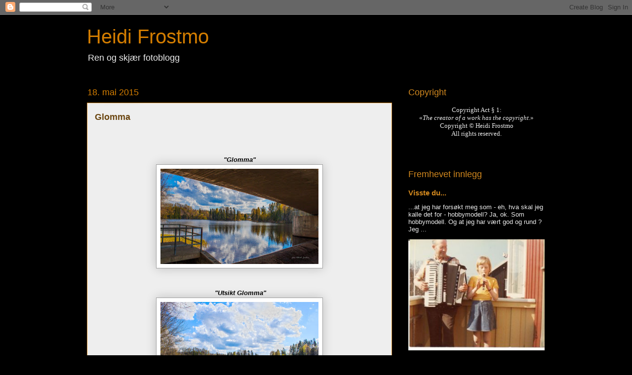

--- FILE ---
content_type: text/html; charset=UTF-8
request_url: http://www.frostmo.com/2015/05/
body_size: 15379
content:
<!DOCTYPE html>
<html class='v2' dir='ltr' lang='no'>
<head>
<link href='https://www.blogger.com/static/v1/widgets/335934321-css_bundle_v2.css' rel='stylesheet' type='text/css'/>
<meta content='width=1100' name='viewport'/>
<meta content='text/html; charset=UTF-8' http-equiv='Content-Type'/>
<meta content='blogger' name='generator'/>
<link href='http://www.frostmo.com/favicon.ico' rel='icon' type='image/x-icon'/>
<link href='http://www.frostmo.com/2015/05/' rel='canonical'/>
<link rel="alternate" type="application/atom+xml" title="Heidi Frostmo - Atom" href="http://www.frostmo.com/feeds/posts/default" />
<link rel="alternate" type="application/rss+xml" title="Heidi Frostmo - RSS" href="http://www.frostmo.com/feeds/posts/default?alt=rss" />
<link rel="service.post" type="application/atom+xml" title="Heidi Frostmo - Atom" href="https://www.blogger.com/feeds/8524693668069837144/posts/default" />
<!--Can't find substitution for tag [blog.ieCssRetrofitLinks]-->
<meta content='En ren og skjær fotoblogg.' name='description'/>
<meta content='http://www.frostmo.com/2015/05/' property='og:url'/>
<meta content='Heidi Frostmo' property='og:title'/>
<meta content='En ren og skjær fotoblogg.' property='og:description'/>
<title>Heidi Frostmo: mai 2015</title>
<style id='page-skin-1' type='text/css'><!--
/*
-----------------------------------------------
Blogger Template Style
Name:     Awesome Inc.
Designer: Tina Chen
URL:      tinachen.org
----------------------------------------------- */
/* Content
----------------------------------------------- */
body {
font: normal normal 13px Arial, Tahoma, Helvetica, FreeSans, sans-serif;
color: #000000;
background: #000000 none repeat scroll top left;
}
html body .content-outer {
min-width: 0;
max-width: 100%;
width: 100%;
}
a:link {
text-decoration: none;
color: #000000;
}
a:visited {
text-decoration: none;
color: #000000;
}
a:hover {
text-decoration: underline;
color: #000000;
}
.body-fauxcolumn-outer .cap-top {
position: absolute;
z-index: 1;
height: 276px;
width: 100%;
background: transparent none repeat-x scroll top left;
_background-image: none;
}
/* Columns
----------------------------------------------- */
.content-inner {
padding: 0;
}
.header-inner .section {
margin: 0 16px;
}
.tabs-inner .section {
margin: 0 16px;
}
.main-inner {
padding-top: 55px;
}
.main-inner .column-center-inner,
.main-inner .column-left-inner,
.main-inner .column-right-inner {
padding: 0 5px;
}
*+html body .main-inner .column-center-inner {
margin-top: -55px;
}
#layout .main-inner .column-center-inner {
margin-top: 0;
}
/* Header
----------------------------------------------- */
.header-outer {
margin: 0 0 15px 0;
background: #000000 none repeat scroll 0 0;
}
.Header h1 {
font: normal normal 40px Arial, Tahoma, Helvetica, FreeSans, sans-serif;
color: #d37d00;
text-shadow: 0 0 20px #000000;
}
.Header h1 a {
color: #d37d00;
}
.Header .description {
font: normal normal 18px Arial, Tahoma, Helvetica, FreeSans, sans-serif;
color: #EEEEEE;
}
.header-inner .Header .titlewrapper,
.header-inner .Header .descriptionwrapper {
padding-left: 0;
padding-right: 0;
margin-bottom: 0;
}
.header-inner .Header .titlewrapper {
padding-top: 22px;
}
/* Tabs
----------------------------------------------- */
.tabs-outer {
overflow: hidden;
position: relative;
background: #d3891e url(https://resources.blogblog.com/blogblog/data/1kt/awesomeinc/tabs_gradient_light.png) repeat scroll 0 0;
}
#layout .tabs-outer {
overflow: visible;
}
.tabs-cap-top, .tabs-cap-bottom {
position: absolute;
width: 100%;
border-top: 1px solid #000000;
}
.tabs-cap-bottom {
bottom: 0;
}
.tabs-inner .widget li a {
display: inline-block;
margin: 0;
padding: .6em 1.5em;
font: normal normal 13px Arial, Tahoma, Helvetica, FreeSans, sans-serif;
color: #ffffff;
border-top: 1px solid #000000;
border-bottom: 1px solid #000000;
border-left: 1px solid #000000;
height: 16px;
line-height: 16px;
}
.tabs-inner .widget li:last-child a {
border-right: 1px solid #000000;
}
.tabs-inner .widget li.selected a, .tabs-inner .widget li a:hover {
background: #000000 url(https://resources.blogblog.com/blogblog/data/1kt/awesomeinc/tabs_gradient_light.png) repeat-x scroll 0 -100px;
color: #ffffff;
}
/* Headings
----------------------------------------------- */
h2 {
font: normal normal 18px Arial, Tahoma, Helvetica, FreeSans, sans-serif;
color: #d3891e;
}
/* Widgets
----------------------------------------------- */
.main-inner .section {
margin: 0 27px;
padding: 0;
}
.main-inner .column-left-outer,
.main-inner .column-right-outer {
margin-top: -3.3em;
}
#layout .main-inner .column-left-outer,
#layout .main-inner .column-right-outer {
margin-top: 0;
}
.main-inner .column-left-inner,
.main-inner .column-right-inner {
background: rgba(0,0,0,0) none repeat 0 0;
-moz-box-shadow: 0 0 0 rgba(0, 0, 0, .2);
-webkit-box-shadow: 0 0 0 rgba(0, 0, 0, .2);
-goog-ms-box-shadow: 0 0 0 rgba(0, 0, 0, .2);
box-shadow: 0 0 0 rgba(0, 0, 0, .2);
-moz-border-radius: 0;
-webkit-border-radius: 0;
-goog-ms-border-radius: 0;
border-radius: 0;
}
#layout .main-inner .column-left-inner,
#layout .main-inner .column-right-inner {
margin-top: 0;
}
.sidebar .widget {
font: normal normal 13px Arial, Tahoma, Helvetica, FreeSans, sans-serif;
color: #EEEEEE;
}
.sidebar .widget a:link {
color: #d3891e;
}
.sidebar .widget a:visited {
color: #000000;
}
.sidebar .widget a:hover {
color: #d3891e;
}
.sidebar .widget h2 {
text-shadow: 0 0 20px #000000;
}
.main-inner .widget {
background-color: #000000;
border: 1px solid transparent;
padding: 0 0 15px;
margin: 20px -16px;
-moz-box-shadow: 0 0 0 rgba(0, 0, 0, .2);
-webkit-box-shadow: 0 0 0 rgba(0, 0, 0, .2);
-goog-ms-box-shadow: 0 0 0 rgba(0, 0, 0, .2);
box-shadow: 0 0 0 rgba(0, 0, 0, .2);
-moz-border-radius: 0;
-webkit-border-radius: 0;
-goog-ms-border-radius: 0;
border-radius: 0;
}
.main-inner .widget h2 {
margin: 0 -0;
padding: .6em 0 .5em;
border-bottom: 1px solid #000000;
}
.footer-inner .widget h2 {
padding: 0 0 .4em;
border-bottom: 1px solid #000000;
}
.main-inner .widget h2 + div, .footer-inner .widget h2 + div {
border-top: 0 solid transparent;
padding-top: 8px;
}
.main-inner .widget .widget-content {
margin: 0 -0;
padding: 7px 0 0;
}
.main-inner .widget ul, .main-inner .widget #ArchiveList ul.flat {
margin: -8px -15px 0;
padding: 0;
list-style: none;
}
.main-inner .widget #ArchiveList {
margin: -8px 0 0;
}
.main-inner .widget ul li, .main-inner .widget #ArchiveList ul.flat li {
padding: .5em 15px;
text-indent: 0;
color: #FFFFFF;
border-top: 0 solid transparent;
border-bottom: 1px solid #000000;
}
.main-inner .widget #ArchiveList ul li {
padding-top: .25em;
padding-bottom: .25em;
}
.main-inner .widget ul li:first-child, .main-inner .widget #ArchiveList ul.flat li:first-child {
border-top: none;
}
.main-inner .widget ul li:last-child, .main-inner .widget #ArchiveList ul.flat li:last-child {
border-bottom: none;
}
.post-body {
position: relative;
}
.main-inner .widget .post-body ul {
padding: 0 2.5em;
margin: .5em 0;
list-style: disc;
}
.main-inner .widget .post-body ul li {
padding: 0.25em 0;
margin-bottom: .25em;
color: #000000;
border: none;
}
.footer-inner .widget ul {
padding: 0;
list-style: none;
}
.widget .zippy {
color: #FFFFFF;
}
/* Posts
----------------------------------------------- */
body .main-inner .Blog {
padding: 0;
margin-bottom: 1em;
background-color: transparent;
border: none;
-moz-box-shadow: 0 0 0 rgba(0, 0, 0, 0);
-webkit-box-shadow: 0 0 0 rgba(0, 0, 0, 0);
-goog-ms-box-shadow: 0 0 0 rgba(0, 0, 0, 0);
box-shadow: 0 0 0 rgba(0, 0, 0, 0);
}
.main-inner .section:last-child .Blog:last-child {
padding: 0;
margin-bottom: 1em;
}
.main-inner .widget h2.date-header {
margin: 0 -15px 1px;
padding: 0 0 0 0;
font: normal normal 18px Arial, Tahoma, Helvetica, FreeSans, sans-serif;
color: #d37d00;
background: transparent none no-repeat fixed center center;
border-top: 0 solid #d3891e;
border-bottom: 1px solid #000000;
-moz-border-radius-topleft: 0;
-moz-border-radius-topright: 0;
-webkit-border-top-left-radius: 0;
-webkit-border-top-right-radius: 0;
border-top-left-radius: 0;
border-top-right-radius: 0;
position: absolute;
bottom: 100%;
left: 0;
text-shadow: 0 0 20px #000000;
}
.main-inner .widget h2.date-header span {
font: normal normal 18px Arial, Tahoma, Helvetica, FreeSans, sans-serif;
display: block;
padding: .5em 15px;
border-left: 0 solid #d3891e;
border-right: 0 solid #d3891e;
}
.date-outer {
position: relative;
margin: 55px 0 20px;
padding: 0 15px;
background-color: #EEEEEE;
border: 1px solid #d3891e;
-moz-box-shadow: 0 0 0 rgba(0, 0, 0, .2);
-webkit-box-shadow: 0 0 0 rgba(0, 0, 0, .2);
-goog-ms-box-shadow: 0 0 0 rgba(0, 0, 0, .2);
box-shadow: 0 0 0 rgba(0, 0, 0, .2);
-moz-border-radius: 0;
-webkit-border-radius: 0;
-goog-ms-border-radius: 0;
border-radius: 0;
}
.date-outer:first-child {
margin-top: 0;
}
.date-outer:last-child {
margin-bottom: 0;
-moz-border-radius-bottomleft: 0;
-moz-border-radius-bottomright: 0;
-webkit-border-bottom-left-radius: 0;
-webkit-border-bottom-right-radius: 0;
-goog-ms-border-bottom-left-radius: 0;
-goog-ms-border-bottom-right-radius: 0;
border-bottom-left-radius: 0;
border-bottom-right-radius: 0;
}
.date-posts {
margin: 0 -0;
padding: 0 0;
clear: both;
}
.post-outer, .inline-ad {
border-top: 1px solid #f4b982;
margin: 0 -0;
padding: 15px 0;
}
.post-outer {
padding-bottom: 10px;
}
.post-outer:first-child {
padding-top: 10px;
border-top: none;
}
.post-outer:last-child, .inline-ad:last-child {
border-bottom: none;
}
.post-body {
position: relative;
}
.post-body img {
padding: 8px;
background: #ffffff;
border: 1px solid #9E9E9E;
-moz-box-shadow: 0 0 20px rgba(0, 0, 0, .2);
-webkit-box-shadow: 0 0 20px rgba(0, 0, 0, .2);
box-shadow: 0 0 20px rgba(0, 0, 0, .2);
-moz-border-radius: 0;
-webkit-border-radius: 0;
border-radius: 0;
}
h3.post-title, h4 {
font: normal bold 18px Arial, Tahoma, Helvetica, FreeSans, sans-serif;
color: #6a450f;
}
h3.post-title a {
font: normal bold 18px Arial, Tahoma, Helvetica, FreeSans, sans-serif;
color: #6a450f;
}
h3.post-title a:hover {
color: #000000;
text-decoration: underline;
}
.post-header {
margin: 0 0 1em;
}
.post-body {
line-height: 1.4;
}
.post-outer h2 {
color: #000000;
}
.post-footer {
margin: 1.5em 0 0;
}
#blog-pager {
padding: 15px;
font-size: 120%;
background-color: #EEEEEE;
border: 1px solid transparent;
-moz-box-shadow: 0 0 0 rgba(0, 0, 0, .2);
-webkit-box-shadow: 0 0 0 rgba(0, 0, 0, .2);
-goog-ms-box-shadow: 0 0 0 rgba(0, 0, 0, .2);
box-shadow: 0 0 0 rgba(0, 0, 0, .2);
-moz-border-radius: 0;
-webkit-border-radius: 0;
-goog-ms-border-radius: 0;
border-radius: 0;
-moz-border-radius-topleft: 0;
-moz-border-radius-topright: 0;
-webkit-border-top-left-radius: 0;
-webkit-border-top-right-radius: 0;
-goog-ms-border-top-left-radius: 0;
-goog-ms-border-top-right-radius: 0;
border-top-left-radius: 0;
border-top-right-radius-topright: 0;
margin-top: 0;
}
.blog-feeds, .post-feeds {
margin: 1em 0;
text-align: center;
color: #d3891e;
}
.blog-feeds a, .post-feeds a {
color: #d3891e;
}
.blog-feeds a:visited, .post-feeds a:visited {
color: #000000;
}
.blog-feeds a:hover, .post-feeds a:hover {
color: #000000;
}
.post-outer .comments {
margin-top: 2em;
}
/* Comments
----------------------------------------------- */
.comments .comments-content .icon.blog-author {
background-repeat: no-repeat;
background-image: url([data-uri]);
}
.comments .comments-content .loadmore a {
border-top: 1px solid #000000;
border-bottom: 1px solid #000000;
}
.comments .continue {
border-top: 2px solid #000000;
}
/* Footer
----------------------------------------------- */
.footer-outer {
margin: -0 0 -1px;
padding: 0 0 0;
color: #000000;
overflow: hidden;
}
.footer-fauxborder-left {
border-top: 1px solid transparent;
background: #000000 none repeat scroll 0 0;
-moz-box-shadow: 0 0 0 rgba(0, 0, 0, .2);
-webkit-box-shadow: 0 0 0 rgba(0, 0, 0, .2);
-goog-ms-box-shadow: 0 0 0 rgba(0, 0, 0, .2);
box-shadow: 0 0 0 rgba(0, 0, 0, .2);
margin: 0 -0;
}
/* Mobile
----------------------------------------------- */
body.mobile {
background-size: auto;
}
.mobile .body-fauxcolumn-outer {
background: transparent none repeat scroll top left;
}
*+html body.mobile .main-inner .column-center-inner {
margin-top: 0;
}
.mobile .main-inner .widget {
padding: 0 0 15px;
}
.mobile .main-inner .widget h2 + div,
.mobile .footer-inner .widget h2 + div {
border-top: none;
padding-top: 0;
}
.mobile .footer-inner .widget h2 {
padding: 0.5em 0;
border-bottom: none;
}
.mobile .main-inner .widget .widget-content {
margin: 0;
padding: 7px 0 0;
}
.mobile .main-inner .widget ul,
.mobile .main-inner .widget #ArchiveList ul.flat {
margin: 0 -15px 0;
}
.mobile .main-inner .widget h2.date-header {
left: 0;
}
.mobile .date-header span {
padding: 0.4em 0;
}
.mobile .date-outer:first-child {
margin-bottom: 0;
border: 1px solid #d3891e;
-moz-border-radius-topleft: 0;
-moz-border-radius-topright: 0;
-webkit-border-top-left-radius: 0;
-webkit-border-top-right-radius: 0;
-goog-ms-border-top-left-radius: 0;
-goog-ms-border-top-right-radius: 0;
border-top-left-radius: 0;
border-top-right-radius: 0;
}
.mobile .date-outer {
border-color: #d3891e;
border-width: 0 1px 1px;
}
.mobile .date-outer:last-child {
margin-bottom: 0;
}
.mobile .main-inner {
padding: 0;
}
.mobile .header-inner .section {
margin: 0;
}
.mobile .post-outer, .mobile .inline-ad {
padding: 5px 0;
}
.mobile .tabs-inner .section {
margin: 0 10px;
}
.mobile .main-inner .widget h2 {
margin: 0;
padding: 0;
}
.mobile .main-inner .widget h2.date-header span {
padding: 0;
}
.mobile .main-inner .widget .widget-content {
margin: 0;
padding: 7px 0 0;
}
.mobile #blog-pager {
border: 1px solid transparent;
background: #000000 none repeat scroll 0 0;
}
.mobile .main-inner .column-left-inner,
.mobile .main-inner .column-right-inner {
background: rgba(0,0,0,0) none repeat 0 0;
-moz-box-shadow: none;
-webkit-box-shadow: none;
-goog-ms-box-shadow: none;
box-shadow: none;
}
.mobile .date-posts {
margin: 0;
padding: 0;
}
.mobile .footer-fauxborder-left {
margin: 0;
border-top: inherit;
}
.mobile .main-inner .section:last-child .Blog:last-child {
margin-bottom: 0;
}
.mobile-index-contents {
color: #000000;
}
.mobile .mobile-link-button {
background: #000000 url(https://resources.blogblog.com/blogblog/data/1kt/awesomeinc/tabs_gradient_light.png) repeat scroll 0 0;
}
.mobile-link-button a:link, .mobile-link-button a:visited {
color: #ffffff;
}
.mobile .tabs-inner .PageList .widget-content {
background: transparent;
border-top: 1px solid;
border-color: #000000;
color: #ffffff;
}
.mobile .tabs-inner .PageList .widget-content .pagelist-arrow {
border-left: 1px solid #000000;
}

--></style>
<style id='template-skin-1' type='text/css'><!--
body {
min-width: 960px;
}
.content-outer, .content-fauxcolumn-outer, .region-inner {
min-width: 960px;
max-width: 960px;
_width: 960px;
}
.main-inner .columns {
padding-left: 0;
padding-right: 310px;
}
.main-inner .fauxcolumn-center-outer {
left: 0;
right: 310px;
/* IE6 does not respect left and right together */
_width: expression(this.parentNode.offsetWidth -
parseInt("0") -
parseInt("310px") + 'px');
}
.main-inner .fauxcolumn-left-outer {
width: 0;
}
.main-inner .fauxcolumn-right-outer {
width: 310px;
}
.main-inner .column-left-outer {
width: 0;
right: 100%;
margin-left: -0;
}
.main-inner .column-right-outer {
width: 310px;
margin-right: -310px;
}
#layout {
min-width: 0;
}
#layout .content-outer {
min-width: 0;
width: 800px;
}
#layout .region-inner {
min-width: 0;
width: auto;
}
body#layout div.add_widget {
padding: 8px;
}
body#layout div.add_widget a {
margin-left: 32px;
}
--></style>
<script type='text/javascript'>
        (function(i,s,o,g,r,a,m){i['GoogleAnalyticsObject']=r;i[r]=i[r]||function(){
        (i[r].q=i[r].q||[]).push(arguments)},i[r].l=1*new Date();a=s.createElement(o),
        m=s.getElementsByTagName(o)[0];a.async=1;a.src=g;m.parentNode.insertBefore(a,m)
        })(window,document,'script','https://www.google-analytics.com/analytics.js','ga');
        ga('create', 'UA-50464949-2', 'auto', 'blogger');
        ga('blogger.send', 'pageview');
      </script>
<link href='https://www.blogger.com/dyn-css/authorization.css?targetBlogID=8524693668069837144&amp;zx=86f56196-66c3-443d-a23e-bc6a209bfeb5' media='none' onload='if(media!=&#39;all&#39;)media=&#39;all&#39;' rel='stylesheet'/><noscript><link href='https://www.blogger.com/dyn-css/authorization.css?targetBlogID=8524693668069837144&amp;zx=86f56196-66c3-443d-a23e-bc6a209bfeb5' rel='stylesheet'/></noscript>
<meta name='google-adsense-platform-account' content='ca-host-pub-1556223355139109'/>
<meta name='google-adsense-platform-domain' content='blogspot.com'/>

</head>
<body class='loading variant-icy'>
<div class='navbar section' id='navbar' name='Navbar'><div class='widget Navbar' data-version='1' id='Navbar1'><script type="text/javascript">
    function setAttributeOnload(object, attribute, val) {
      if(window.addEventListener) {
        window.addEventListener('load',
          function(){ object[attribute] = val; }, false);
      } else {
        window.attachEvent('onload', function(){ object[attribute] = val; });
      }
    }
  </script>
<div id="navbar-iframe-container"></div>
<script type="text/javascript" src="https://apis.google.com/js/platform.js"></script>
<script type="text/javascript">
      gapi.load("gapi.iframes:gapi.iframes.style.bubble", function() {
        if (gapi.iframes && gapi.iframes.getContext) {
          gapi.iframes.getContext().openChild({
              url: 'https://www.blogger.com/navbar/8524693668069837144?origin\x3dhttp://www.frostmo.com',
              where: document.getElementById("navbar-iframe-container"),
              id: "navbar-iframe"
          });
        }
      });
    </script><script type="text/javascript">
(function() {
var script = document.createElement('script');
script.type = 'text/javascript';
script.src = '//pagead2.googlesyndication.com/pagead/js/google_top_exp.js';
var head = document.getElementsByTagName('head')[0];
if (head) {
head.appendChild(script);
}})();
</script>
</div></div>
<div class='body-fauxcolumns'>
<div class='fauxcolumn-outer body-fauxcolumn-outer'>
<div class='cap-top'>
<div class='cap-left'></div>
<div class='cap-right'></div>
</div>
<div class='fauxborder-left'>
<div class='fauxborder-right'></div>
<div class='fauxcolumn-inner'>
</div>
</div>
<div class='cap-bottom'>
<div class='cap-left'></div>
<div class='cap-right'></div>
</div>
</div>
</div>
<div class='content'>
<div class='content-fauxcolumns'>
<div class='fauxcolumn-outer content-fauxcolumn-outer'>
<div class='cap-top'>
<div class='cap-left'></div>
<div class='cap-right'></div>
</div>
<div class='fauxborder-left'>
<div class='fauxborder-right'></div>
<div class='fauxcolumn-inner'>
</div>
</div>
<div class='cap-bottom'>
<div class='cap-left'></div>
<div class='cap-right'></div>
</div>
</div>
</div>
<div class='content-outer'>
<div class='content-cap-top cap-top'>
<div class='cap-left'></div>
<div class='cap-right'></div>
</div>
<div class='fauxborder-left content-fauxborder-left'>
<div class='fauxborder-right content-fauxborder-right'></div>
<div class='content-inner'>
<header>
<div class='header-outer'>
<div class='header-cap-top cap-top'>
<div class='cap-left'></div>
<div class='cap-right'></div>
</div>
<div class='fauxborder-left header-fauxborder-left'>
<div class='fauxborder-right header-fauxborder-right'></div>
<div class='region-inner header-inner'>
<div class='header section' id='header' name='Overskrift'><div class='widget Header' data-version='1' id='Header1'>
<div id='header-inner'>
<div class='titlewrapper'>
<h1 class='title'>
<a href='http://www.frostmo.com/'>
Heidi Frostmo
</a>
</h1>
</div>
<div class='descriptionwrapper'>
<p class='description'><span>Ren og skjær fotoblogg</span></p>
</div>
</div>
</div></div>
</div>
</div>
<div class='header-cap-bottom cap-bottom'>
<div class='cap-left'></div>
<div class='cap-right'></div>
</div>
</div>
</header>
<div class='tabs-outer'>
<div class='tabs-cap-top cap-top'>
<div class='cap-left'></div>
<div class='cap-right'></div>
</div>
<div class='fauxborder-left tabs-fauxborder-left'>
<div class='fauxborder-right tabs-fauxborder-right'></div>
<div class='region-inner tabs-inner'>
<div class='tabs no-items section' id='crosscol' name='Krysskolonne'></div>
<div class='tabs no-items section' id='crosscol-overflow' name='Cross-Column 2'></div>
</div>
</div>
<div class='tabs-cap-bottom cap-bottom'>
<div class='cap-left'></div>
<div class='cap-right'></div>
</div>
</div>
<div class='main-outer'>
<div class='main-cap-top cap-top'>
<div class='cap-left'></div>
<div class='cap-right'></div>
</div>
<div class='fauxborder-left main-fauxborder-left'>
<div class='fauxborder-right main-fauxborder-right'></div>
<div class='region-inner main-inner'>
<div class='columns fauxcolumns'>
<div class='fauxcolumn-outer fauxcolumn-center-outer'>
<div class='cap-top'>
<div class='cap-left'></div>
<div class='cap-right'></div>
</div>
<div class='fauxborder-left'>
<div class='fauxborder-right'></div>
<div class='fauxcolumn-inner'>
</div>
</div>
<div class='cap-bottom'>
<div class='cap-left'></div>
<div class='cap-right'></div>
</div>
</div>
<div class='fauxcolumn-outer fauxcolumn-left-outer'>
<div class='cap-top'>
<div class='cap-left'></div>
<div class='cap-right'></div>
</div>
<div class='fauxborder-left'>
<div class='fauxborder-right'></div>
<div class='fauxcolumn-inner'>
</div>
</div>
<div class='cap-bottom'>
<div class='cap-left'></div>
<div class='cap-right'></div>
</div>
</div>
<div class='fauxcolumn-outer fauxcolumn-right-outer'>
<div class='cap-top'>
<div class='cap-left'></div>
<div class='cap-right'></div>
</div>
<div class='fauxborder-left'>
<div class='fauxborder-right'></div>
<div class='fauxcolumn-inner'>
</div>
</div>
<div class='cap-bottom'>
<div class='cap-left'></div>
<div class='cap-right'></div>
</div>
</div>
<!-- corrects IE6 width calculation -->
<div class='columns-inner'>
<div class='column-center-outer'>
<div class='column-center-inner'>
<div class='main section' id='main' name='Hoveddel'><div class='widget Blog' data-version='1' id='Blog1'>
<div class='blog-posts hfeed'>

          <div class="date-outer">
        
<h2 class='date-header'><span>18. mai 2015</span></h2>

          <div class="date-posts">
        
<div class='post-outer'>
<div class='post hentry uncustomized-post-template' itemprop='blogPost' itemscope='itemscope' itemtype='http://schema.org/BlogPosting'>
<meta content='https://blogger.googleusercontent.com/img/b/R29vZ2xl/AVvXsEiWkpg3TpJahyphenhyphenLWkvjEl-ZjHazkyHM0A-KiIK7I5u6ur4YaNSfju2MgVAXaMfLK1psx8svP7YJTJxovAGbhJv8xTe12j8lfbAnSjzH-OeXTFdzBuTlLAxwRfqIdqhSGRiiwygDQkWeaEcH2/s320/Glomma.jpg' itemprop='image_url'/>
<meta content='8524693668069837144' itemprop='blogId'/>
<meta content='1080641351336892130' itemprop='postId'/>
<a name='1080641351336892130'></a>
<h3 class='post-title entry-title' itemprop='name'>
<a href='http://www.frostmo.com/2015/05/glomma.html'>Glomma</a>
</h3>
<div class='post-header'>
<div class='post-header-line-1'></div>
</div>
<div class='post-body entry-content' id='post-body-1080641351336892130' itemprop='articleBody'>
<br />
<br />
<br />
<div style="text-align: center;">
<b><i>"Glomma"</i></b></div>
<div class="separator" style="clear: both; text-align: center;">
<a href="https://blogger.googleusercontent.com/img/b/R29vZ2xl/AVvXsEiWkpg3TpJahyphenhyphenLWkvjEl-ZjHazkyHM0A-KiIK7I5u6ur4YaNSfju2MgVAXaMfLK1psx8svP7YJTJxovAGbhJv8xTe12j8lfbAnSjzH-OeXTFdzBuTlLAxwRfqIdqhSGRiiwygDQkWeaEcH2/s1600/Glomma.jpg" style="margin-left: 1em; margin-right: 1em;"><img border="0" height="193" src="https://blogger.googleusercontent.com/img/b/R29vZ2xl/AVvXsEiWkpg3TpJahyphenhyphenLWkvjEl-ZjHazkyHM0A-KiIK7I5u6ur4YaNSfju2MgVAXaMfLK1psx8svP7YJTJxovAGbhJv8xTe12j8lfbAnSjzH-OeXTFdzBuTlLAxwRfqIdqhSGRiiwygDQkWeaEcH2/s320/Glomma.jpg" width="320" /></a></div>
<div class="separator" style="clear: both; text-align: center;">
<br /></div>
<div class="separator" style="clear: both; text-align: center;">
<br /></div>
<div style="text-align: center;">
&nbsp;<b><i>"Utsikt Glomma"</i></b></div>
<div class="separator" style="clear: both; text-align: center;">
<a href="https://blogger.googleusercontent.com/img/b/R29vZ2xl/AVvXsEjRDA53-szSavjHt-Y9D1nYZaK05eGtgH6waJxTsrOMdK7Iic-sT3dGzg2Lxewd43DzFbl_QAgVtnLaxME7fAnS4EHvvRC03POpkSZ9MqVSAYubSPcLmZIb8EhlEOOEOAWtEOEDddMo_GzE/s1600/MaiDag.jpg" style="margin-left: 1em; margin-right: 1em;"><img border="0" height="213" src="https://blogger.googleusercontent.com/img/b/R29vZ2xl/AVvXsEjRDA53-szSavjHt-Y9D1nYZaK05eGtgH6waJxTsrOMdK7Iic-sT3dGzg2Lxewd43DzFbl_QAgVtnLaxME7fAnS4EHvvRC03POpkSZ9MqVSAYubSPcLmZIb8EhlEOOEOAWtEOEDddMo_GzE/s320/MaiDag.jpg" width="320" /></a></div>
<br />
<div style='clear: both;'></div>
</div>
<div class='post-footer'>
<div class='post-footer-line post-footer-line-1'>
<span class='post-author vcard'>
Lagt inn av
<span class='fn' itemprop='author' itemscope='itemscope' itemtype='http://schema.org/Person'>
<meta content='https://www.blogger.com/profile/04946309822513493670' itemprop='url'/>
<a class='g-profile' href='https://www.blogger.com/profile/04946309822513493670' rel='author' title='author profile'>
<span itemprop='name'>Heidi Frostmo</span>
</a>
</span>
</span>
<span class='post-timestamp'>
kl.
<meta content='http://www.frostmo.com/2015/05/glomma.html' itemprop='url'/>
<a class='timestamp-link' href='http://www.frostmo.com/2015/05/glomma.html' rel='bookmark' title='permanent link'><abbr class='published' itemprop='datePublished' title='2015-05-18T06:56:00+02:00'>06:56</abbr></a>
</span>
<span class='post-comment-link'>
<a class='comment-link' href='http://www.frostmo.com/2015/05/glomma.html#comment-form' onclick=''>
Ingen kommentarer:
  </a>
</span>
<span class='post-icons'>
<span class='item-action'>
<a href='https://www.blogger.com/email-post/8524693668069837144/1080641351336892130' title='Send innlegg i e-post'>
<img alt='' class='icon-action' height='13' src='https://resources.blogblog.com/img/icon18_email.gif' width='18'/>
</a>
</span>
<span class='item-control blog-admin pid-529517912'>
<a href='https://www.blogger.com/post-edit.g?blogID=8524693668069837144&postID=1080641351336892130&from=pencil' title='Rediger innlegg'>
<img alt='' class='icon-action' height='18' src='https://resources.blogblog.com/img/icon18_edit_allbkg.gif' width='18'/>
</a>
</span>
</span>
<div class='post-share-buttons goog-inline-block'>
<a class='goog-inline-block share-button sb-email' href='https://www.blogger.com/share-post.g?blogID=8524693668069837144&postID=1080641351336892130&target=email' target='_blank' title='Send dette via e-post'><span class='share-button-link-text'>Send dette via e-post</span></a><a class='goog-inline-block share-button sb-blog' href='https://www.blogger.com/share-post.g?blogID=8524693668069837144&postID=1080641351336892130&target=blog' onclick='window.open(this.href, "_blank", "height=270,width=475"); return false;' target='_blank' title='Blogg dette!'><span class='share-button-link-text'>Blogg dette!</span></a><a class='goog-inline-block share-button sb-twitter' href='https://www.blogger.com/share-post.g?blogID=8524693668069837144&postID=1080641351336892130&target=twitter' target='_blank' title='Del på X'><span class='share-button-link-text'>Del på X</span></a><a class='goog-inline-block share-button sb-facebook' href='https://www.blogger.com/share-post.g?blogID=8524693668069837144&postID=1080641351336892130&target=facebook' onclick='window.open(this.href, "_blank", "height=430,width=640"); return false;' target='_blank' title='Del på Facebook'><span class='share-button-link-text'>Del på Facebook</span></a><a class='goog-inline-block share-button sb-pinterest' href='https://www.blogger.com/share-post.g?blogID=8524693668069837144&postID=1080641351336892130&target=pinterest' target='_blank' title='Del på Pinterest'><span class='share-button-link-text'>Del på Pinterest</span></a>
</div>
</div>
<div class='post-footer-line post-footer-line-2'>
<span class='post-labels'>
Etiketter:
<a href='http://www.frostmo.com/search/label/Heidi%20Frostmo' rel='tag'>Heidi Frostmo</a>
</span>
</div>
<div class='post-footer-line post-footer-line-3'>
<span class='post-location'>
Plassering:
<a href='https://maps.google.com/maps?q=S%C3%B8rumsand,+Norge@59.9850923,11.239805899999965&z=10' target='_blank'>Sørumsand, Norge</a>
</span>
</div>
</div>
</div>
</div>

        </div></div>
      
</div>
<div class='blog-pager' id='blog-pager'>
<span id='blog-pager-newer-link'>
<a class='blog-pager-newer-link' href='http://www.frostmo.com/search?updated-max=2015-12-28T08:46:00%2B01:00&max-results=3&reverse-paginate=true' id='Blog1_blog-pager-newer-link' title='Nyere innlegg'>Nyere innlegg</a>
</span>
<span id='blog-pager-older-link'>
<a class='blog-pager-older-link' href='http://www.frostmo.com/search?updated-max=2015-05-18T06:56:00%2B02:00&max-results=3' id='Blog1_blog-pager-older-link' title='Eldre innlegg'>Eldre innlegg</a>
</span>
<a class='home-link' href='http://www.frostmo.com/'>Startsiden</a>
</div>
<div class='clear'></div>
<div class='blog-feeds'>
<div class='feed-links'>
Abonner på:
<a class='feed-link' href='http://www.frostmo.com/feeds/posts/default' target='_blank' type='application/atom+xml'>Kommentarer (Atom)</a>
</div>
</div>
</div></div>
</div>
</div>
<div class='column-left-outer'>
<div class='column-left-inner'>
<aside>
</aside>
</div>
</div>
<div class='column-right-outer'>
<div class='column-right-inner'>
<aside>
<div class='sidebar section' id='sidebar-right-1'><div class='widget Text' data-version='1' id='Text1'>
<h2 class='title'>Copyright</h2>
<div class='widget-content'>
<center><em style="font-family: Georgia, serif; font-size: 100%; font-style: normal; font-variant: normal; font-weight: normal; line-height: normal;">Copyright Act &#167; 1: </em><br /><em><span =""  style="font-family:&quot;;"><span style="font-style: normal;font-size:100%;">&#171;</span>The creator of a work has the copyright<span style="font-style: normal;font-size:100%;">.&#187;</span></span></em><br /><em style="font-family: Georgia, serif; font-size: 100%; font-style: normal; font-variant: normal; font-weight: normal; line-height: normal;">Copyright &#169; Heidi Frostmo<br /></em><em style="font-family: Georgia, serif; font-size: 100%; font-style: normal; font-variant: normal; font-weight: normal; line-height: normal;">All rights reserved.</em></center><center style="font-family: Georgia, serif; font-size: 100%; font-style: normal; font-variant: normal; font-weight: normal; line-height: normal;"><div style="text-align: left;"><br /></div></center>
</div>
<div class='clear'></div>
</div><div class='widget FeaturedPost' data-version='1' id='FeaturedPost1'>
<h2 class='title'>Fremhevet innlegg</h2>
<div class='post-summary'>
<h3><a href='http://www.frostmo.com/2024/07/VissteDu.html'>Visste du...</a></h3>
<p>
...at jeg har forsøkt meg som - eh, hva skal jeg kalle det for - hobbymodell? Ja, ok. Som hobbymodell. Og at jeg har vært god og rund ? Jeg ...
</p>
<img class='image' src='https://blogger.googleusercontent.com/img/b/R29vZ2xl/AVvXsEhemUnunqtWWN5vf1jBgfCSpGgL0ot2hGmD41O_pSoZPZ4ZYot6r1i3qJrxoteaLVXTOe0crSbAO9MhAvCjnJN8WJioSWrOL0Qj_7PlBfCYHmE9Z5QufglwUA6tQAZZZOOnyCC7Ng1zKY5pgtKMqlIoCXDoxsx_2081T_MlxgMDGYGvLGOjvddaJz2rJKtJ/s1600/Bestefar%20og%20jeg.jpg'/>
</div>
<style type='text/css'>
    .image {
      width: 100%;
    }
  </style>
<div class='clear'></div>
</div><div class='widget Label' data-version='1' id='Label2'>
<h2>Etiketter</h2>
<div class='widget-content cloud-label-widget-content'>
<span class='label-size label-size-1'>
<a dir='ltr' href='http://www.frostmo.com/search/label/17.mai'>17.mai</a>
</span>
<span class='label-size label-size-1'>
<a dir='ltr' href='http://www.frostmo.com/search/label/2010'>2010</a>
</span>
<span class='label-size label-size-2'>
<a dir='ltr' href='http://www.frostmo.com/search/label/2012'>2012</a>
</span>
<span class='label-size label-size-2'>
<a dir='ltr' href='http://www.frostmo.com/search/label/2013'>2013</a>
</span>
<span class='label-size label-size-1'>
<a dir='ltr' href='http://www.frostmo.com/search/label/2014'>2014</a>
</span>
<span class='label-size label-size-1'>
<a dir='ltr' href='http://www.frostmo.com/search/label/2016'>2016</a>
</span>
<span class='label-size label-size-2'>
<a dir='ltr' href='http://www.frostmo.com/search/label/abstract'>abstract</a>
</span>
<span class='label-size label-size-1'>
<a dir='ltr' href='http://www.frostmo.com/search/label/abstrakt'>abstrakt</a>
</span>
<span class='label-size label-size-1'>
<a dir='ltr' href='http://www.frostmo.com/search/label/Advent'>Advent</a>
</span>
<span class='label-size label-size-1'>
<a dir='ltr' href='http://www.frostmo.com/search/label/Agios%20Nikolaos'>Agios Nikolaos</a>
</span>
<span class='label-size label-size-2'>
<a dir='ltr' href='http://www.frostmo.com/search/label/Akershus'>Akershus</a>
</span>
<span class='label-size label-size-1'>
<a dir='ltr' href='http://www.frostmo.com/search/label/Architecture'>Architecture</a>
</span>
<span class='label-size label-size-1'>
<a dir='ltr' href='http://www.frostmo.com/search/label/arkitektur'>arkitektur</a>
</span>
<span class='label-size label-size-1'>
<a dir='ltr' href='http://www.frostmo.com/search/label/barn'>barn</a>
</span>
<span class='label-size label-size-1'>
<a dir='ltr' href='http://www.frostmo.com/search/label/Beautiful%20Norway'>Beautiful Norway</a>
</span>
<span class='label-size label-size-1'>
<a dir='ltr' href='http://www.frostmo.com/search/label/Bingen'>Bingen</a>
</span>
<span class='label-size label-size-1'>
<a dir='ltr' href='http://www.frostmo.com/search/label/birds'>birds</a>
</span>
<span class='label-size label-size-1'>
<a dir='ltr' href='http://www.frostmo.com/search/label/blomster'>blomster</a>
</span>
<span class='label-size label-size-3'>
<a dir='ltr' href='http://www.frostmo.com/search/label/Bodoe'>Bodoe</a>
</span>
<span class='label-size label-size-2'>
<a dir='ltr' href='http://www.frostmo.com/search/label/Bodoesjoen'>Bodoesjoen</a>
</span>
<span class='label-size label-size-3'>
<a dir='ltr' href='http://www.frostmo.com/search/label/Bod%C3%B8'>Bodø</a>
</span>
<span class='label-size label-size-1'>
<a dir='ltr' href='http://www.frostmo.com/search/label/Bod%C3%B8%20by%20night'>Bodø by night</a>
</span>
<span class='label-size label-size-1'>
<a dir='ltr' href='http://www.frostmo.com/search/label/Bod%C3%B8%20vei'>Bodø vei</a>
</span>
<span class='label-size label-size-2'>
<a dir='ltr' href='http://www.frostmo.com/search/label/Bod%C3%B8sj%C3%B8en'>Bodøsjøen</a>
</span>
<span class='label-size label-size-1'>
<a dir='ltr' href='http://www.frostmo.com/search/label/Bur%C3%B8ya'>Burøya</a>
</span>
<span class='label-size label-size-1'>
<a dir='ltr' href='http://www.frostmo.com/search/label/By'>By</a>
</span>
<span class='label-size label-size-1'>
<a dir='ltr' href='http://www.frostmo.com/search/label/bybildet'>bybildet</a>
</span>
<span class='label-size label-size-2'>
<a dir='ltr' href='http://www.frostmo.com/search/label/B%C3%B8rrvasstindene'>Børrvasstindene</a>
</span>
<span class='label-size label-size-1'>
<a dir='ltr' href='http://www.frostmo.com/search/label/Canon'>Canon</a>
</span>
<span class='label-size label-size-2'>
<a dir='ltr' href='http://www.frostmo.com/search/label/ciro'>ciro</a>
</span>
<span class='label-size label-size-2'>
<a dir='ltr' href='http://www.frostmo.com/search/label/Cisco'>Cisco</a>
</span>
<span class='label-size label-size-1'>
<a dir='ltr' href='http://www.frostmo.com/search/label/Cita'>Cita</a>
</span>
<span class='label-size label-size-1'>
<a dir='ltr' href='http://www.frostmo.com/search/label/Cityscape'>Cityscape</a>
</span>
<span class='label-size label-size-2'>
<a dir='ltr' href='http://www.frostmo.com/search/label/creative'>creative</a>
</span>
<span class='label-size label-size-1'>
<a dir='ltr' href='http://www.frostmo.com/search/label/Daises'>Daises</a>
</span>
<span class='label-size label-size-1'>
<a dir='ltr' href='http://www.frostmo.com/search/label/Danmark'>Danmark</a>
</span>
<span class='label-size label-size-1'>
<a dir='ltr' href='http://www.frostmo.com/search/label/Drammen'>Drammen</a>
</span>
<span class='label-size label-size-1'>
<a dir='ltr' href='http://www.frostmo.com/search/label/egotripp'>egotripp</a>
</span>
<span class='label-size label-size-1'>
<a dir='ltr' href='http://www.frostmo.com/search/label/Ekorn'>Ekorn</a>
</span>
<span class='label-size label-size-1'>
<a dir='ltr' href='http://www.frostmo.com/search/label/ferie'>ferie</a>
</span>
<span class='label-size label-size-2'>
<a dir='ltr' href='http://www.frostmo.com/search/label/flora'>flora</a>
</span>
<span class='label-size label-size-1'>
<a dir='ltr' href='http://www.frostmo.com/search/label/Flyshow'>Flyshow</a>
</span>
<span class='label-size label-size-1'>
<a dir='ltr' href='http://www.frostmo.com/search/label/flytting'>flytting</a>
</span>
<span class='label-size label-size-1'>
<a dir='ltr' href='http://www.frostmo.com/search/label/folk'>folk</a>
</span>
<span class='label-size label-size-4'>
<a dir='ltr' href='http://www.frostmo.com/search/label/foto'>foto</a>
</span>
<span class='label-size label-size-2'>
<a dir='ltr' href='http://www.frostmo.com/search/label/fotomodell'>fotomodell</a>
</span>
<span class='label-size label-size-2'>
<a dir='ltr' href='http://www.frostmo.com/search/label/fotosafari'>fotosafari</a>
</span>
<span class='label-size label-size-1'>
<a dir='ltr' href='http://www.frostmo.com/search/label/fotoshoot'>fotoshoot</a>
</span>
<span class='label-size label-size-1'>
<a dir='ltr' href='http://www.frostmo.com/search/label/Frossen'>Frossen</a>
</span>
<span class='label-size label-size-1'>
<a dir='ltr' href='http://www.frostmo.com/search/label/fugler'>fugler</a>
</span>
<span class='label-size label-size-1'>
<a dir='ltr' href='http://www.frostmo.com/search/label/Geitv%C3%A5gen'>Geitvågen</a>
</span>
<span class='label-size label-size-1'>
<a dir='ltr' href='http://www.frostmo.com/search/label/Glede'>Glede</a>
</span>
<span class='label-size label-size-2'>
<a dir='ltr' href='http://www.frostmo.com/search/label/Green'>Green</a>
</span>
<span class='label-size label-size-1'>
<a dir='ltr' href='http://www.frostmo.com/search/label/gylden'>gylden</a>
</span>
<span class='label-size label-size-1'>
<a dir='ltr' href='http://www.frostmo.com/search/label/hatt'>hatt</a>
</span>
<span class='label-size label-size-1'>
<a dir='ltr' href='http://www.frostmo.com/search/label/Hedmark'>Hedmark</a>
</span>
<span class='label-size label-size-1'>
<a dir='ltr' href='http://www.frostmo.com/search/label/Heidi'>Heidi</a>
</span>
<span class='label-size label-size-5'>
<a dir='ltr' href='http://www.frostmo.com/search/label/Heidi%20Frostmo'>Heidi Frostmo</a>
</span>
<span class='label-size label-size-2'>
<a dir='ltr' href='http://www.frostmo.com/search/label/HeidiFrostmo'>HeidiFrostmo</a>
</span>
<span class='label-size label-size-1'>
<a dir='ltr' href='http://www.frostmo.com/search/label/Hellas'>Hellas</a>
</span>
<span class='label-size label-size-1'>
<a dir='ltr' href='http://www.frostmo.com/search/label/hund'>hund</a>
</span>
<span class='label-size label-size-1'>
<a dir='ltr' href='http://www.frostmo.com/search/label/H%C3%B8st'>Høst</a>
</span>
<span class='label-size label-size-2'>
<a dir='ltr' href='http://www.frostmo.com/search/label/kaldt'>kaldt</a>
</span>
<span class='label-size label-size-1'>
<a dir='ltr' href='http://www.frostmo.com/search/label/Kira'>Kira</a>
</span>
<span class='label-size label-size-1'>
<a dir='ltr' href='http://www.frostmo.com/search/label/kj%C3%A6ledyr'>kjæledyr</a>
</span>
<span class='label-size label-size-1'>
<a dir='ltr' href='http://www.frostmo.com/search/label/kreativ'>kreativ</a>
</span>
<span class='label-size label-size-1'>
<a dir='ltr' href='http://www.frostmo.com/search/label/Kreatvit'>Kreatvit</a>
</span>
<span class='label-size label-size-1'>
<a dir='ltr' href='http://www.frostmo.com/search/label/Kreta'>Kreta</a>
</span>
<span class='label-size label-size-2'>
<a dir='ltr' href='http://www.frostmo.com/search/label/Kristine'>Kristine</a>
</span>
<span class='label-size label-size-2'>
<a dir='ltr' href='http://www.frostmo.com/search/label/Landscape'>Landscape</a>
</span>
<span class='label-size label-size-3'>
<a dir='ltr' href='http://www.frostmo.com/search/label/Landskap'>Landskap</a>
</span>
<span class='label-size label-size-1'>
<a dir='ltr' href='http://www.frostmo.com/search/label/Light'>Light</a>
</span>
<span class='label-size label-size-1'>
<a dir='ltr' href='http://www.frostmo.com/search/label/Lysmaling'>Lysmaling</a>
</span>
<span class='label-size label-size-3'>
<a dir='ltr' href='http://www.frostmo.com/search/label/L%C3%B8renfallet'>Lørenfallet</a>
</span>
<span class='label-size label-size-1'>
<a dir='ltr' href='http://www.frostmo.com/search/label/mads'>mads</a>
</span>
<span class='label-size label-size-1'>
<a dir='ltr' href='http://www.frostmo.com/search/label/mads%20snekkerlien'>mads snekkerlien</a>
</span>
<span class='label-size label-size-1'>
<a dir='ltr' href='http://www.frostmo.com/search/label/mennesker'>mennesker</a>
</span>
<span class='label-size label-size-1'>
<a dir='ltr' href='http://www.frostmo.com/search/label/mjelle'>mjelle</a>
</span>
<span class='label-size label-size-1'>
<a dir='ltr' href='http://www.frostmo.com/search/label/mobbing'>mobbing</a>
</span>
<span class='label-size label-size-1'>
<a dir='ltr' href='http://www.frostmo.com/search/label/mobilblogging'>mobilblogging</a>
</span>
<span class='label-size label-size-3'>
<a dir='ltr' href='http://www.frostmo.com/search/label/Modell'>Modell</a>
</span>
<span class='label-size label-size-1'>
<a dir='ltr' href='http://www.frostmo.com/search/label/Molo'>Molo</a>
</span>
<span class='label-size label-size-1'>
<a dir='ltr' href='http://www.frostmo.com/search/label/Naken%20fot'>Naken fot</a>
</span>
<span class='label-size label-size-1'>
<a dir='ltr' href='http://www.frostmo.com/search/label/nasjonaldag'>nasjonaldag</a>
</span>
<span class='label-size label-size-4'>
<a dir='ltr' href='http://www.frostmo.com/search/label/Natur'>Natur</a>
</span>
<span class='label-size label-size-3'>
<a dir='ltr' href='http://www.frostmo.com/search/label/nature'>nature</a>
</span>
<span class='label-size label-size-1'>
<a dir='ltr' href='http://www.frostmo.com/search/label/nordnorge'>nordnorge</a>
</span>
<span class='label-size label-size-1'>
<a dir='ltr' href='http://www.frostmo.com/search/label/norge'>norge</a>
</span>
<span class='label-size label-size-2'>
<a dir='ltr' href='http://www.frostmo.com/search/label/Odalen'>Odalen</a>
</span>
<span class='label-size label-size-1'>
<a dir='ltr' href='http://www.frostmo.com/search/label/Old'>Old</a>
</span>
<span class='label-size label-size-2'>
<a dir='ltr' href='http://www.frostmo.com/search/label/Oslo'>Oslo</a>
</span>
<span class='label-size label-size-1'>
<a dir='ltr' href='http://www.frostmo.com/search/label/Party'>Party</a>
</span>
<span class='label-size label-size-1'>
<a dir='ltr' href='http://www.frostmo.com/search/label/pelskling'>pelskling</a>
</span>
<span class='label-size label-size-2'>
<a dir='ltr' href='http://www.frostmo.com/search/label/people'>people</a>
</span>
<span class='label-size label-size-1'>
<a dir='ltr' href='http://www.frostmo.com/search/label/pet'>pet</a>
</span>
<span class='label-size label-size-1'>
<a dir='ltr' href='http://www.frostmo.com/search/label/photoshoot'>photoshoot</a>
</span>
<span class='label-size label-size-1'>
<a dir='ltr' href='http://www.frostmo.com/search/label/Prestekrager'>Prestekrager</a>
</span>
<span class='label-size label-size-2'>
<a dir='ltr' href='http://www.frostmo.com/search/label/redigering'>redigering</a>
</span>
<span class='label-size label-size-3'>
<a dir='ltr' href='http://www.frostmo.com/search/label/robin'>robin</a>
</span>
<span class='label-size label-size-2'>
<a dir='ltr' href='http://www.frostmo.com/search/label/selfie'>selfie</a>
</span>
<span class='label-size label-size-1'>
<a dir='ltr' href='http://www.frostmo.com/search/label/selvportrett'>selvportrett</a>
</span>
<span class='label-size label-size-1'>
<a dir='ltr' href='http://www.frostmo.com/search/label/seniorhund'>seniorhund</a>
</span>
<span class='label-size label-size-1'>
<a dir='ltr' href='http://www.frostmo.com/search/label/Solnedgang'>Solnedgang</a>
</span>
<span class='label-size label-size-1'>
<a dir='ltr' href='http://www.frostmo.com/search/label/spania'>spania</a>
</span>
<span class='label-size label-size-1'>
<a dir='ltr' href='http://www.frostmo.com/search/label/speilrefleks'>speilrefleks</a>
</span>
<span class='label-size label-size-1'>
<a dir='ltr' href='http://www.frostmo.com/search/label/Summer'>Summer</a>
</span>
<span class='label-size label-size-1'>
<a dir='ltr' href='http://www.frostmo.com/search/label/sunset'>sunset</a>
</span>
<span class='label-size label-size-3'>
<a dir='ltr' href='http://www.frostmo.com/search/label/S%C3%B8rum'>Sørum</a>
</span>
<span class='label-size label-size-2'>
<a dir='ltr' href='http://www.frostmo.com/search/label/tur'>tur</a>
</span>
<span class='label-size label-size-1'>
<a dir='ltr' href='http://www.frostmo.com/search/label/Tverlandet'>Tverlandet</a>
</span>
<span class='label-size label-size-1'>
<a dir='ltr' href='http://www.frostmo.com/search/label/Utiskt%20Bod%C3%B8'>Utiskt Bodø</a>
</span>
<span class='label-size label-size-2'>
<a dir='ltr' href='http://www.frostmo.com/search/label/Utsikt%20Bod%C3%B8'>Utsikt Bodø</a>
</span>
<span class='label-size label-size-1'>
<a dir='ltr' href='http://www.frostmo.com/search/label/Utsikt%20Bod%C3%B8sj%C3%B8en'>Utsikt Bodøsjøen</a>
</span>
<span class='label-size label-size-1'>
<a dir='ltr' href='http://www.frostmo.com/search/label/Utsikt%20L%C3%B8renfallet'>Utsikt Lørenfallet</a>
</span>
<span class='label-size label-size-1'>
<a dir='ltr' href='http://www.frostmo.com/search/label/Utsikt%20S%C3%B8rum'>Utsikt Sørum</a>
</span>
<span class='label-size label-size-1'>
<a dir='ltr' href='http://www.frostmo.com/search/label/vakker'>vakker</a>
</span>
<span class='label-size label-size-1'>
<a dir='ltr' href='http://www.frostmo.com/search/label/varmt'>varmt</a>
</span>
<span class='label-size label-size-1'>
<a dir='ltr' href='http://www.frostmo.com/search/label/Veslesj%C3%B8en'>Veslesjøen</a>
</span>
<span class='label-size label-size-2'>
<a dir='ltr' href='http://www.frostmo.com/search/label/View%20Bod%C3%B8'>View Bodø</a>
</span>
<span class='label-size label-size-1'>
<a dir='ltr' href='http://www.frostmo.com/search/label/View%20Bod%C3%B8sj%C3%B8en'>View Bodøsjøen</a>
</span>
<span class='label-size label-size-3'>
<a dir='ltr' href='http://www.frostmo.com/search/label/Vinter'>Vinter</a>
</span>
<span class='label-size label-size-2'>
<a dir='ltr' href='http://www.frostmo.com/search/label/Visit%20Norway'>Visit Norway</a>
</span>
<span class='label-size label-size-1'>
<a dir='ltr' href='http://www.frostmo.com/search/label/voksen'>voksen</a>
</span>
<span class='label-size label-size-1'>
<a dir='ltr' href='http://www.frostmo.com/search/label/Waterscape'>Waterscape</a>
</span>
<span class='label-size label-size-1'>
<a dir='ltr' href='http://www.frostmo.com/search/label/winter'>winter</a>
</span>
<span class='label-size label-size-1'>
<a dir='ltr' href='http://www.frostmo.com/search/label/%C3%A5rnes'>årnes</a>
</span>
<div class='clear'></div>
</div>
</div><div class='widget PopularPosts' data-version='1' id='PopularPosts1'>
<h2>Popular Posts</h2>
<div class='widget-content popular-posts'>
<ul>
<li>
<div class='item-content'>
<div class='item-thumbnail'>
<a href='http://www.frostmo.com/2024/07/VissteDu.html' target='_blank'>
<img alt='' border='0' src='https://blogger.googleusercontent.com/img/b/R29vZ2xl/AVvXsEhemUnunqtWWN5vf1jBgfCSpGgL0ot2hGmD41O_pSoZPZ4ZYot6r1i3qJrxoteaLVXTOe0crSbAO9MhAvCjnJN8WJioSWrOL0Qj_7PlBfCYHmE9Z5QufglwUA6tQAZZZOOnyCC7Ng1zKY5pgtKMqlIoCXDoxsx_2081T_MlxgMDGYGvLGOjvddaJz2rJKtJ/w72-h72-p-k-no-nu/Bestefar%20og%20jeg.jpg'/>
</a>
</div>
<div class='item-title'><a href='http://www.frostmo.com/2024/07/VissteDu.html'>Visste du...</a></div>
<div class='item-snippet'>...at jeg har forsøkt meg som - eh, hva skal jeg kalle det for - hobbymodell? Ja, ok. Som hobbymodell. Og at jeg har vært god og rund ? Jeg ...</div>
</div>
<div style='clear: both;'></div>
</li>
<li>
<div class='item-content'>
<div class='item-thumbnail'>
<a href='http://www.frostmo.com/2016/05/hero.html' target='_blank'>
<img alt='' border='0' src='https://blogger.googleusercontent.com/img/b/R29vZ2xl/AVvXsEiqsvK67XFzCSPpimtjqccF4RtVkBWb-FJ_FZnLvCFhBYf4Hl1GKsVC4NnMK3OryNFT0HqxwFzcYW3VoxNVL4U5OwGbIrjgkYBryPIxlCAWPQWRqovG2cxonrY2OWRkwSshF-98sP9ZLH-b/w72-h72-p-k-no-nu/unnamed.jpg'/>
</a>
</div>
<div class='item-title'><a href='http://www.frostmo.com/2016/05/hero.html'>Hero</a></div>
<div class='item-snippet'>I slutten av februar kom det en &quot;baby&quot; - en liten schæfergutt som heter Hero. Han er verdens nydeligste. Cisco, familiens katt var...</div>
</div>
<div style='clear: both;'></div>
</li>
<li>
<div class='item-content'>
<div class='item-thumbnail'>
<a href='http://www.frostmo.com/2024/06/Kira.html' target='_blank'>
<img alt='' border='0' src='https://blogger.googleusercontent.com/img/b/R29vZ2xl/AVvXsEh0sJpeym7vS8xvnomvhZT0LvCfanVtVLwZ00yt7st4mAQWFeRliNEPUlIXZiwdAGEhW1L20lFABNBKLdZ2bnRn1-yjwmcB4GY2Q8CKhyK-rBI5ATszP2ynOVUJ80NtWFAaok3ZSnTH4ZdfCvlQFXexBwImCvGfuN1t_AvSn49WPxjRlRLhOeaXblpgOwBc/w72-h72-p-k-no-nu/KiraUp.jpg'/>
</a>
</div>
<div class='item-title'><a href='http://www.frostmo.com/2024/06/Kira.html'>Kira</a></div>
<div class='item-snippet'>Hils på Kira fra Spania. Kira er seniorhunden som kom inn i livet mitt på kvelden den 4. mai 2022. Som hadde reist fra Spania med taxi til P...</div>
</div>
<div style='clear: both;'></div>
</li>
</ul>
<div class='clear'></div>
</div>
</div><div class='widget BlogArchive' data-version='1' id='BlogArchive1'>
<h2>Arkiv</h2>
<div class='widget-content'>
<div id='ArchiveList'>
<div id='BlogArchive1_ArchiveList'>
<ul class='hierarchy'>
<li class='archivedate collapsed'>
<a class='toggle' href='javascript:void(0)'>
<span class='zippy'>

        &#9658;&#160;
      
</span>
</a>
<a class='post-count-link' href='http://www.frostmo.com/2024/'>
2024
</a>
<span class='post-count' dir='ltr'>(2)</span>
<ul class='hierarchy'>
<li class='archivedate collapsed'>
<a class='toggle' href='javascript:void(0)'>
<span class='zippy'>

        &#9658;&#160;
      
</span>
</a>
<a class='post-count-link' href='http://www.frostmo.com/2024/07/'>
juli 2024
</a>
<span class='post-count' dir='ltr'>(1)</span>
</li>
</ul>
<ul class='hierarchy'>
<li class='archivedate collapsed'>
<a class='toggle' href='javascript:void(0)'>
<span class='zippy'>

        &#9658;&#160;
      
</span>
</a>
<a class='post-count-link' href='http://www.frostmo.com/2024/06/'>
juni 2024
</a>
<span class='post-count' dir='ltr'>(1)</span>
</li>
</ul>
</li>
</ul>
<ul class='hierarchy'>
<li class='archivedate collapsed'>
<a class='toggle' href='javascript:void(0)'>
<span class='zippy'>

        &#9658;&#160;
      
</span>
</a>
<a class='post-count-link' href='http://www.frostmo.com/2016/'>
2016
</a>
<span class='post-count' dir='ltr'>(2)</span>
<ul class='hierarchy'>
<li class='archivedate collapsed'>
<a class='toggle' href='javascript:void(0)'>
<span class='zippy'>

        &#9658;&#160;
      
</span>
</a>
<a class='post-count-link' href='http://www.frostmo.com/2016/05/'>
mai 2016
</a>
<span class='post-count' dir='ltr'>(1)</span>
</li>
</ul>
<ul class='hierarchy'>
<li class='archivedate collapsed'>
<a class='toggle' href='javascript:void(0)'>
<span class='zippy'>

        &#9658;&#160;
      
</span>
</a>
<a class='post-count-link' href='http://www.frostmo.com/2016/01/'>
januar 2016
</a>
<span class='post-count' dir='ltr'>(1)</span>
</li>
</ul>
</li>
</ul>
<ul class='hierarchy'>
<li class='archivedate expanded'>
<a class='toggle' href='javascript:void(0)'>
<span class='zippy toggle-open'>

        &#9660;&#160;
      
</span>
</a>
<a class='post-count-link' href='http://www.frostmo.com/2015/'>
2015
</a>
<span class='post-count' dir='ltr'>(6)</span>
<ul class='hierarchy'>
<li class='archivedate collapsed'>
<a class='toggle' href='javascript:void(0)'>
<span class='zippy'>

        &#9658;&#160;
      
</span>
</a>
<a class='post-count-link' href='http://www.frostmo.com/2015/12/'>
desember 2015
</a>
<span class='post-count' dir='ltr'>(2)</span>
</li>
</ul>
<ul class='hierarchy'>
<li class='archivedate collapsed'>
<a class='toggle' href='javascript:void(0)'>
<span class='zippy'>

        &#9658;&#160;
      
</span>
</a>
<a class='post-count-link' href='http://www.frostmo.com/2015/11/'>
november 2015
</a>
<span class='post-count' dir='ltr'>(1)</span>
</li>
</ul>
<ul class='hierarchy'>
<li class='archivedate collapsed'>
<a class='toggle' href='javascript:void(0)'>
<span class='zippy'>

        &#9658;&#160;
      
</span>
</a>
<a class='post-count-link' href='http://www.frostmo.com/2015/07/'>
juli 2015
</a>
<span class='post-count' dir='ltr'>(1)</span>
</li>
</ul>
<ul class='hierarchy'>
<li class='archivedate expanded'>
<a class='toggle' href='javascript:void(0)'>
<span class='zippy toggle-open'>

        &#9660;&#160;
      
</span>
</a>
<a class='post-count-link' href='http://www.frostmo.com/2015/05/'>
mai 2015
</a>
<span class='post-count' dir='ltr'>(1)</span>
<ul class='posts'>
<li><a href='http://www.frostmo.com/2015/05/glomma.html'>Glomma</a></li>
</ul>
</li>
</ul>
<ul class='hierarchy'>
<li class='archivedate collapsed'>
<a class='toggle' href='javascript:void(0)'>
<span class='zippy'>

        &#9658;&#160;
      
</span>
</a>
<a class='post-count-link' href='http://www.frostmo.com/2015/02/'>
februar 2015
</a>
<span class='post-count' dir='ltr'>(1)</span>
</li>
</ul>
</li>
</ul>
<ul class='hierarchy'>
<li class='archivedate collapsed'>
<a class='toggle' href='javascript:void(0)'>
<span class='zippy'>

        &#9658;&#160;
      
</span>
</a>
<a class='post-count-link' href='http://www.frostmo.com/2014/'>
2014
</a>
<span class='post-count' dir='ltr'>(7)</span>
<ul class='hierarchy'>
<li class='archivedate collapsed'>
<a class='toggle' href='javascript:void(0)'>
<span class='zippy'>

        &#9658;&#160;
      
</span>
</a>
<a class='post-count-link' href='http://www.frostmo.com/2014/12/'>
desember 2014
</a>
<span class='post-count' dir='ltr'>(2)</span>
</li>
</ul>
<ul class='hierarchy'>
<li class='archivedate collapsed'>
<a class='toggle' href='javascript:void(0)'>
<span class='zippy'>

        &#9658;&#160;
      
</span>
</a>
<a class='post-count-link' href='http://www.frostmo.com/2014/06/'>
juni 2014
</a>
<span class='post-count' dir='ltr'>(1)</span>
</li>
</ul>
<ul class='hierarchy'>
<li class='archivedate collapsed'>
<a class='toggle' href='javascript:void(0)'>
<span class='zippy'>

        &#9658;&#160;
      
</span>
</a>
<a class='post-count-link' href='http://www.frostmo.com/2014/05/'>
mai 2014
</a>
<span class='post-count' dir='ltr'>(1)</span>
</li>
</ul>
<ul class='hierarchy'>
<li class='archivedate collapsed'>
<a class='toggle' href='javascript:void(0)'>
<span class='zippy'>

        &#9658;&#160;
      
</span>
</a>
<a class='post-count-link' href='http://www.frostmo.com/2014/03/'>
mars 2014
</a>
<span class='post-count' dir='ltr'>(1)</span>
</li>
</ul>
<ul class='hierarchy'>
<li class='archivedate collapsed'>
<a class='toggle' href='javascript:void(0)'>
<span class='zippy'>

        &#9658;&#160;
      
</span>
</a>
<a class='post-count-link' href='http://www.frostmo.com/2014/02/'>
februar 2014
</a>
<span class='post-count' dir='ltr'>(1)</span>
</li>
</ul>
<ul class='hierarchy'>
<li class='archivedate collapsed'>
<a class='toggle' href='javascript:void(0)'>
<span class='zippy'>

        &#9658;&#160;
      
</span>
</a>
<a class='post-count-link' href='http://www.frostmo.com/2014/01/'>
januar 2014
</a>
<span class='post-count' dir='ltr'>(1)</span>
</li>
</ul>
</li>
</ul>
<ul class='hierarchy'>
<li class='archivedate collapsed'>
<a class='toggle' href='javascript:void(0)'>
<span class='zippy'>

        &#9658;&#160;
      
</span>
</a>
<a class='post-count-link' href='http://www.frostmo.com/2013/'>
2013
</a>
<span class='post-count' dir='ltr'>(13)</span>
<ul class='hierarchy'>
<li class='archivedate collapsed'>
<a class='toggle' href='javascript:void(0)'>
<span class='zippy'>

        &#9658;&#160;
      
</span>
</a>
<a class='post-count-link' href='http://www.frostmo.com/2013/10/'>
oktober 2013
</a>
<span class='post-count' dir='ltr'>(1)</span>
</li>
</ul>
<ul class='hierarchy'>
<li class='archivedate collapsed'>
<a class='toggle' href='javascript:void(0)'>
<span class='zippy'>

        &#9658;&#160;
      
</span>
</a>
<a class='post-count-link' href='http://www.frostmo.com/2013/08/'>
august 2013
</a>
<span class='post-count' dir='ltr'>(1)</span>
</li>
</ul>
<ul class='hierarchy'>
<li class='archivedate collapsed'>
<a class='toggle' href='javascript:void(0)'>
<span class='zippy'>

        &#9658;&#160;
      
</span>
</a>
<a class='post-count-link' href='http://www.frostmo.com/2013/07/'>
juli 2013
</a>
<span class='post-count' dir='ltr'>(3)</span>
</li>
</ul>
<ul class='hierarchy'>
<li class='archivedate collapsed'>
<a class='toggle' href='javascript:void(0)'>
<span class='zippy'>

        &#9658;&#160;
      
</span>
</a>
<a class='post-count-link' href='http://www.frostmo.com/2013/05/'>
mai 2013
</a>
<span class='post-count' dir='ltr'>(1)</span>
</li>
</ul>
<ul class='hierarchy'>
<li class='archivedate collapsed'>
<a class='toggle' href='javascript:void(0)'>
<span class='zippy'>

        &#9658;&#160;
      
</span>
</a>
<a class='post-count-link' href='http://www.frostmo.com/2013/03/'>
mars 2013
</a>
<span class='post-count' dir='ltr'>(2)</span>
</li>
</ul>
<ul class='hierarchy'>
<li class='archivedate collapsed'>
<a class='toggle' href='javascript:void(0)'>
<span class='zippy'>

        &#9658;&#160;
      
</span>
</a>
<a class='post-count-link' href='http://www.frostmo.com/2013/02/'>
februar 2013
</a>
<span class='post-count' dir='ltr'>(2)</span>
</li>
</ul>
<ul class='hierarchy'>
<li class='archivedate collapsed'>
<a class='toggle' href='javascript:void(0)'>
<span class='zippy'>

        &#9658;&#160;
      
</span>
</a>
<a class='post-count-link' href='http://www.frostmo.com/2013/01/'>
januar 2013
</a>
<span class='post-count' dir='ltr'>(3)</span>
</li>
</ul>
</li>
</ul>
<ul class='hierarchy'>
<li class='archivedate collapsed'>
<a class='toggle' href='javascript:void(0)'>
<span class='zippy'>

        &#9658;&#160;
      
</span>
</a>
<a class='post-count-link' href='http://www.frostmo.com/2012/'>
2012
</a>
<span class='post-count' dir='ltr'>(35)</span>
<ul class='hierarchy'>
<li class='archivedate collapsed'>
<a class='toggle' href='javascript:void(0)'>
<span class='zippy'>

        &#9658;&#160;
      
</span>
</a>
<a class='post-count-link' href='http://www.frostmo.com/2012/12/'>
desember 2012
</a>
<span class='post-count' dir='ltr'>(2)</span>
</li>
</ul>
<ul class='hierarchy'>
<li class='archivedate collapsed'>
<a class='toggle' href='javascript:void(0)'>
<span class='zippy'>

        &#9658;&#160;
      
</span>
</a>
<a class='post-count-link' href='http://www.frostmo.com/2012/11/'>
november 2012
</a>
<span class='post-count' dir='ltr'>(2)</span>
</li>
</ul>
<ul class='hierarchy'>
<li class='archivedate collapsed'>
<a class='toggle' href='javascript:void(0)'>
<span class='zippy'>

        &#9658;&#160;
      
</span>
</a>
<a class='post-count-link' href='http://www.frostmo.com/2012/10/'>
oktober 2012
</a>
<span class='post-count' dir='ltr'>(1)</span>
</li>
</ul>
<ul class='hierarchy'>
<li class='archivedate collapsed'>
<a class='toggle' href='javascript:void(0)'>
<span class='zippy'>

        &#9658;&#160;
      
</span>
</a>
<a class='post-count-link' href='http://www.frostmo.com/2012/09/'>
september 2012
</a>
<span class='post-count' dir='ltr'>(3)</span>
</li>
</ul>
<ul class='hierarchy'>
<li class='archivedate collapsed'>
<a class='toggle' href='javascript:void(0)'>
<span class='zippy'>

        &#9658;&#160;
      
</span>
</a>
<a class='post-count-link' href='http://www.frostmo.com/2012/08/'>
august 2012
</a>
<span class='post-count' dir='ltr'>(1)</span>
</li>
</ul>
<ul class='hierarchy'>
<li class='archivedate collapsed'>
<a class='toggle' href='javascript:void(0)'>
<span class='zippy'>

        &#9658;&#160;
      
</span>
</a>
<a class='post-count-link' href='http://www.frostmo.com/2012/07/'>
juli 2012
</a>
<span class='post-count' dir='ltr'>(1)</span>
</li>
</ul>
<ul class='hierarchy'>
<li class='archivedate collapsed'>
<a class='toggle' href='javascript:void(0)'>
<span class='zippy'>

        &#9658;&#160;
      
</span>
</a>
<a class='post-count-link' href='http://www.frostmo.com/2012/06/'>
juni 2012
</a>
<span class='post-count' dir='ltr'>(3)</span>
</li>
</ul>
<ul class='hierarchy'>
<li class='archivedate collapsed'>
<a class='toggle' href='javascript:void(0)'>
<span class='zippy'>

        &#9658;&#160;
      
</span>
</a>
<a class='post-count-link' href='http://www.frostmo.com/2012/05/'>
mai 2012
</a>
<span class='post-count' dir='ltr'>(2)</span>
</li>
</ul>
<ul class='hierarchy'>
<li class='archivedate collapsed'>
<a class='toggle' href='javascript:void(0)'>
<span class='zippy'>

        &#9658;&#160;
      
</span>
</a>
<a class='post-count-link' href='http://www.frostmo.com/2012/04/'>
april 2012
</a>
<span class='post-count' dir='ltr'>(20)</span>
</li>
</ul>
</li>
</ul>
<ul class='hierarchy'>
<li class='archivedate collapsed'>
<a class='toggle' href='javascript:void(0)'>
<span class='zippy'>

        &#9658;&#160;
      
</span>
</a>
<a class='post-count-link' href='http://www.frostmo.com/2011/'>
2011
</a>
<span class='post-count' dir='ltr'>(2)</span>
<ul class='hierarchy'>
<li class='archivedate collapsed'>
<a class='toggle' href='javascript:void(0)'>
<span class='zippy'>

        &#9658;&#160;
      
</span>
</a>
<a class='post-count-link' href='http://www.frostmo.com/2011/02/'>
februar 2011
</a>
<span class='post-count' dir='ltr'>(2)</span>
</li>
</ul>
</li>
</ul>
</div>
</div>
<div class='clear'></div>
</div>
</div></div>
<table border='0' cellpadding='0' cellspacing='0' class='section-columns columns-2'>
<tbody>
<tr>
<td class='first columns-cell'>
<div class='sidebar section' id='sidebar-right-2-1'><div class='widget BlogList' data-version='1' id='BlogList2'>
<h2 class='title'>Blogs I Follow</h2>
<div class='widget-content'>
<div class='blog-list-container' id='BlogList2_container'>
<ul id='BlogList2_blogs'>
<li style='display: block;'>
<div class='blog-icon'>
<img data-lateloadsrc='https://lh3.googleusercontent.com/blogger_img_proxy/AEn0k_szEbZ8n9DvgkjYr7GW3nRfyQYEoxu7_7xDwe8ms83Cg1HGl5jEtBfMm_lSq2C2gtp5_ZQHwOtAg9uBWgeWmcXanM8kTEkJGiBZzHQ=s16-w16-h16' height='16' width='16'/>
</div>
<div class='blog-content'>
<div class='blog-title'>
<a href='http://dirkrosin.blogspot.com/' target='_blank'>
Dirk Rosin</a>
</div>
<div class='item-content'>
<div class='item-thumbnail'>
<a href='http://dirkrosin.blogspot.com/' target='_blank'>
<img alt='' border='0' height='72' src='https://blogger.googleusercontent.com/img/b/R29vZ2xl/AVvXsEhPr-xldRusXs5bmFk9NdrjAvY3F-c5BmN_upqheMZFRaP1hxlD0eucuRzAS5-FobMuruFvnHWE-n4Z0My4fR06wT-BTf_Ci_8hiIiZTeRm6kTiW17bueI73Z21IxILYj57MsmeTHp1ZJAh9dcccYN5AK5Fm-2gmCGsMuNgld5gaZ_ly8qzSIdCQMGu6ZOw/s72-c/181-Rediger-Rediger-Rediger.jpg' width='72'/>
</a>
</div>
<span class='item-title'>
<a href='http://dirkrosin.blogspot.com/2025/12/drape.html' target='_blank'>
Dråpe
</a>
</span>
<div class='item-time'>
for én måned siden
</div>
</div>
</div>
<div style='clear: both;'></div>
</li>
<li style='display: block;'>
<div class='blog-icon'>
<img data-lateloadsrc='https://lh3.googleusercontent.com/blogger_img_proxy/AEn0k_uljfz-Rw5QDO1lRcwAHFj7MF2G8j3R9V-HjowRnHJOryTY_2ym7GMQRGZzaU8STBgOzTVmyfJ9726gAlr45QZDyiXZqNiroH67dUk=s16-w16-h16' height='16' width='16'/>
</div>
<div class='blog-content'>
<div class='blog-title'>
<a href='http://flaatten.blogspot.com/' target='_blank'>
Flaatten Foto</a>
</div>
<div class='item-content'>
<div class='item-thumbnail'>
<a href='http://flaatten.blogspot.com/' target='_blank'>
<img alt='' border='0' height='72' src='https://blogger.googleusercontent.com/img/b/R29vZ2xl/AVvXsEgFj-eUd_6221GYY0wxSyOBMyxfvESM4N5K7SF-e8bsrp_YWspvsDTQX1JhH4mD8IXk4qVKrPAlagIdlyrylGrrfiUmFm5Qd2NYHcN39jfSrEs7gpvyFMN_qvGXXg31QcrRWHWzBFTV1es/s72-c/P3310057.png' width='72'/>
</a>
</div>
<span class='item-title'>
<a href='http://flaatten.blogspot.com/2019/03/buorm.html' target='_blank'>
Buorm
</a>
</span>
<div class='item-time'>
for 6 år siden
</div>
</div>
</div>
<div style='clear: both;'></div>
</li>
<li style='display: block;'>
<div class='blog-icon'>
<img data-lateloadsrc='https://lh3.googleusercontent.com/blogger_img_proxy/AEn0k_smoFuX9PEqmyWb77JmDrS2WdWjHxyvqcEbKfvC-j8SvlN6_0S6B9wMYoQzlqZQA5e_ZD6vslz_iZEdKnDUw_GrQBenfZA01xHzgvpbGcOn=s16-w16-h16' height='16' width='16'/>
</div>
<div class='blog-content'>
<div class='blog-title'>
<a href='http://wwwanneoveras.blogspot.com/' target='_blank'>
Anne Øverås foto</a>
</div>
<div class='item-content'>
<div class='item-thumbnail'>
<a href='http://wwwanneoveras.blogspot.com/' target='_blank'>
<img alt='' border='0' height='72' src='https://4.bp.blogspot.com/-ZLY7J2zvGMA/Vu_st2CiyxI/AAAAAAAABxk/AuQapA5-q7oB0G5_Hw96ipVMavWzqlmZg/s72-c/Sigma50-500%2B2%2B045ret.web.jpg' width='72'/>
</a>
</div>
<span class='item-title'>
<a href='http://wwwanneoveras.blogspot.com/2016/03/pa-mine-vandringer-er-det-ofte-at.html' target='_blank'>
Speilinger i elva
</a>
</span>
<div class='item-time'>
for 9 år siden
</div>
</div>
</div>
<div style='clear: both;'></div>
</li>
<li style='display: block;'>
<div class='blog-icon'>
<img data-lateloadsrc='https://lh3.googleusercontent.com/blogger_img_proxy/AEn0k_tJLr6VVQ67O5iQ9lIouQ9uX0voERazTqzNFYeTYZSocRzHYv_X4FNIxF6hLxhjrWUzrznRJbsom4Ve1MlocDIYdgSFazhWGjbt=s16-w16-h16' height='16' width='16'/>
</div>
<div class='blog-content'>
<div class='blog-title'>
<a href='http://valgerd.blogspot.com/' target='_blank'>
Valgerds Verden</a>
</div>
<div class='item-content'>
<span class='item-title'>
<a href='http://valgerd.blogspot.com/2015/08/shes-back.html' target='_blank'>
She's back!
</a>
</span>
<div class='item-time'>
for 10 år siden
</div>
</div>
</div>
<div style='clear: both;'></div>
</li>
<li style='display: block;'>
<div class='blog-icon'>
<img data-lateloadsrc='https://lh3.googleusercontent.com/blogger_img_proxy/AEn0k_scJe2kqRJenPuFGzDCbFSHcQsHxnVhWOU8gSTIPEmFKyGS3v2MINVBZuOKST08gpT4p0PYSft7xe7a2tDffunl2JXLCFWhOuRT=s16-w16-h16' height='16' width='16'/>
</div>
<div class='blog-content'>
<div class='blog-title'>
<a href='http://keolse2.blogspot.com/' target='_blank'>
Ketil Olsen Blogg</a>
</div>
<div class='item-content'>
<div class='item-thumbnail'>
<a href='http://keolse2.blogspot.com/' target='_blank'>
<img alt='' border='0' height='72' src='http://3.bp.blogspot.com/-Tdis2xWQ00A/VYxSsKo7M_I/AAAAAAAABwg/gqSpAuCv4UY/s72-c/KO2_0644ketil.jpg' width='72'/>
</a>
</div>
<span class='item-title'>
<a href='http://keolse2.blogspot.com/2015/06/haukugler.html' target='_blank'>
Haukugler
</a>
</span>
<div class='item-time'>
for 10 år siden
</div>
</div>
</div>
<div style='clear: both;'></div>
</li>
<li style='display: block;'>
<div class='blog-icon'>
<img data-lateloadsrc='https://lh3.googleusercontent.com/blogger_img_proxy/AEn0k_tCwvujovr2Uj1X-Pr6xL-G0dNDMsFLz6G-ujsz7jhSk-EGpeJr7wISTggDYBERBqApW9CjpSc0oEHL5pp-riCe4fqJCZ9FagoXVqyfmBtMmttQ9zRhEEmw=s16-w16-h16' height='16' width='16'/>
</div>
<div class='blog-content'>
<div class='blog-title'>
<a href='http://anneuelandphotography.blogspot.com/' target='_blank'>
PhotoArtist Anne Ueland</a>
</div>
<div class='item-content'>
<div class='item-thumbnail'>
<a href='http://anneuelandphotography.blogspot.com/' target='_blank'>
<img alt='' border='0' height='72' src='http://1.bp.blogspot.com/-DRnPztOrb7w/VQnb6MVC0HI/AAAAAAAADxU/9frMcQeaXQE/s72-c/_NWG3652.jpg' width='72'/>
</a>
</div>
<span class='item-title'>
<a href='http://anneuelandphotography.blogspot.com/2015/03/aurora-borealis-alsvik.html' target='_blank'>
Aurora Borealis - Alsvik
</a>
</span>
<div class='item-time'>
for 10 år siden
</div>
</div>
</div>
<div style='clear: both;'></div>
</li>
<li style='display: block;'>
<div class='blog-icon'>
<img data-lateloadsrc='https://lh3.googleusercontent.com/blogger_img_proxy/AEn0k_v-4SLcLOWPyBihF0B82O2yasSslTM0WOcbFvl11bsPYUX3XKrzzzeruCg6EJD0X1zbpEdmrfSeidHBIpGSsiN9aC2aJ0JHWGcfqoQ9MHdnGEhwq7wn_cNE=s16-w16-h16' height='16' width='16'/>
</div>
<div class='blog-content'>
<div class='blog-title'>
<a href='http://vibekesahlphotography.blogspot.com/' target='_blank'>
Vibeke Sahl - Photography</a>
</div>
<div class='item-content'>
<div class='item-thumbnail'>
<a href='http://vibekesahlphotography.blogspot.com/' target='_blank'>
<img alt='' border='0' height='72' src='http://3.bp.blogspot.com/--FEyP0jHUK0/TuK44Hy-cII/AAAAAAAAA5M/5CWQUtHYxyc/s72-c/Blue_VSA8570-E3C.jpg' width='72'/>
</a>
</div>
<span class='item-title'>
<a href='http://vibekesahlphotography.blogspot.com/2011/12/black-lines.html' target='_blank'>
"Black lines.......
</a>
</span>
<div class='item-time'>
for 14 år siden
</div>
</div>
</div>
<div style='clear: both;'></div>
</li>
</ul>
<div class='clear'></div>
</div>
</div>
</div></div>
</td>
<td class='columns-cell'>
<div class='sidebar section' id='sidebar-right-2-2'><div class='widget Followers' data-version='1' id='Followers1'>
<h2 class='title'>Members</h2>
<div class='widget-content'>
<div id='Followers1-wrapper'>
<div style='margin-right:2px;'>
<div><script type="text/javascript" src="https://apis.google.com/js/platform.js"></script>
<div id="followers-iframe-container"></div>
<script type="text/javascript">
    window.followersIframe = null;
    function followersIframeOpen(url) {
      gapi.load("gapi.iframes", function() {
        if (gapi.iframes && gapi.iframes.getContext) {
          window.followersIframe = gapi.iframes.getContext().openChild({
            url: url,
            where: document.getElementById("followers-iframe-container"),
            messageHandlersFilter: gapi.iframes.CROSS_ORIGIN_IFRAMES_FILTER,
            messageHandlers: {
              '_ready': function(obj) {
                window.followersIframe.getIframeEl().height = obj.height;
              },
              'reset': function() {
                window.followersIframe.close();
                followersIframeOpen("https://www.blogger.com/followers/frame/8524693668069837144?colors\x3dCgt0cmFuc3BhcmVudBILdHJhbnNwYXJlbnQaByMwMDAwMDAiByMwMDAwMDAqByMwMDAwMDAyByNkMzg5MWU6ByMwMDAwMDBCByMwMDAwMDBKByNGRkZGRkZSByMwMDAwMDBaC3RyYW5zcGFyZW50\x26pageSize\x3d21\x26hl\x3dno\x26origin\x3dhttp://www.frostmo.com");
              },
              'open': function(url) {
                window.followersIframe.close();
                followersIframeOpen(url);
              }
            }
          });
        }
      });
    }
    followersIframeOpen("https://www.blogger.com/followers/frame/8524693668069837144?colors\x3dCgt0cmFuc3BhcmVudBILdHJhbnNwYXJlbnQaByMwMDAwMDAiByMwMDAwMDAqByMwMDAwMDAyByNkMzg5MWU6ByMwMDAwMDBCByMwMDAwMDBKByNGRkZGRkZSByMwMDAwMDBaC3RyYW5zcGFyZW50\x26pageSize\x3d21\x26hl\x3dno\x26origin\x3dhttp://www.frostmo.com");
  </script></div>
</div>
</div>
<div class='clear'></div>
</div>
</div></div>
</td>
</tr>
</tbody>
</table>
<div class='sidebar no-items section' id='sidebar-right-3'></div>
</aside>
</div>
</div>
</div>
<div style='clear: both'></div>
<!-- columns -->
</div>
<!-- main -->
</div>
</div>
<div class='main-cap-bottom cap-bottom'>
<div class='cap-left'></div>
<div class='cap-right'></div>
</div>
</div>
<footer>
<div class='footer-outer'>
<div class='footer-cap-top cap-top'>
<div class='cap-left'></div>
<div class='cap-right'></div>
</div>
<div class='fauxborder-left footer-fauxborder-left'>
<div class='fauxborder-right footer-fauxborder-right'></div>
<div class='region-inner footer-inner'>
<div class='foot section' id='footer-1'><div class='widget HTML' data-version='1' id='HTML7'>
<div class='widget-content'>
<center><script>
  (function(i,s,o,g,r,a,m){i['GoogleAnalyticsObject']=r;i[r]=i[r]||function(){
  (i[r].q=i[r].q||[]).push(arguments)},i[r].l=1*new Date();a=s.createElement(o),
  m=s.getElementsByTagName(o)[0];a.async=1;a.src=g;m.parentNode.insertBefore(a,m)
  })(window,document,'script','//www.google-analytics.com/analytics.js','ga');

  ga('create', 'UA-50464949-2', 'frostmo.com');
  ga('send', 'pageview');

</script></center>
</div>
<div class='clear'></div>
</div></div>
<table border='0' cellpadding='0' cellspacing='0' class='section-columns columns-2'>
<tbody>
<tr>
<td class='first columns-cell'>
<div class='foot no-items section' id='footer-2-1'></div>
</td>
<td class='columns-cell'>
<div class='foot no-items section' id='footer-2-2'></div>
</td>
</tr>
</tbody>
</table>
<!-- outside of the include in order to lock Attribution widget -->
<div class='foot section' id='footer-3' name='Bunntekst'><div class='widget Attribution' data-version='1' id='Attribution1'>
<div class='widget-content' style='text-align: center;'>
Fantastisk AS-tema. Drevet av <a href='https://www.blogger.com' target='_blank'>Blogger</a>.
</div>
<div class='clear'></div>
</div></div>
</div>
</div>
<div class='footer-cap-bottom cap-bottom'>
<div class='cap-left'></div>
<div class='cap-right'></div>
</div>
</div>
</footer>
<!-- content -->
</div>
</div>
<div class='content-cap-bottom cap-bottom'>
<div class='cap-left'></div>
<div class='cap-right'></div>
</div>
</div>
</div>
<script type='text/javascript'>
    window.setTimeout(function() {
        document.body.className = document.body.className.replace('loading', '');
      }, 10);
  </script>

<script type="text/javascript" src="https://www.blogger.com/static/v1/widgets/2028843038-widgets.js"></script>
<script type='text/javascript'>
window['__wavt'] = 'AOuZoY4oqmLrIKFUVJNDs3rPmIKGTWBktw:1769045996982';_WidgetManager._Init('//www.blogger.com/rearrange?blogID\x3d8524693668069837144','//www.frostmo.com/2015/05/','8524693668069837144');
_WidgetManager._SetDataContext([{'name': 'blog', 'data': {'blogId': '8524693668069837144', 'title': 'Heidi Frostmo', 'url': 'http://www.frostmo.com/2015/05/', 'canonicalUrl': 'http://www.frostmo.com/2015/05/', 'homepageUrl': 'http://www.frostmo.com/', 'searchUrl': 'http://www.frostmo.com/search', 'canonicalHomepageUrl': 'http://www.frostmo.com/', 'blogspotFaviconUrl': 'http://www.frostmo.com/favicon.ico', 'bloggerUrl': 'https://www.blogger.com', 'hasCustomDomain': true, 'httpsEnabled': false, 'enabledCommentProfileImages': true, 'gPlusViewType': 'FILTERED_POSTMOD', 'adultContent': false, 'analyticsAccountNumber': 'UA-50464949-2', 'encoding': 'UTF-8', 'locale': 'no', 'localeUnderscoreDelimited': 'no', 'languageDirection': 'ltr', 'isPrivate': false, 'isMobile': false, 'isMobileRequest': false, 'mobileClass': '', 'isPrivateBlog': false, 'isDynamicViewsAvailable': true, 'feedLinks': '\x3clink rel\x3d\x22alternate\x22 type\x3d\x22application/atom+xml\x22 title\x3d\x22Heidi Frostmo - Atom\x22 href\x3d\x22http://www.frostmo.com/feeds/posts/default\x22 /\x3e\n\x3clink rel\x3d\x22alternate\x22 type\x3d\x22application/rss+xml\x22 title\x3d\x22Heidi Frostmo - RSS\x22 href\x3d\x22http://www.frostmo.com/feeds/posts/default?alt\x3drss\x22 /\x3e\n\x3clink rel\x3d\x22service.post\x22 type\x3d\x22application/atom+xml\x22 title\x3d\x22Heidi Frostmo - Atom\x22 href\x3d\x22https://www.blogger.com/feeds/8524693668069837144/posts/default\x22 /\x3e\n', 'meTag': '', 'adsenseHostId': 'ca-host-pub-1556223355139109', 'adsenseHasAds': false, 'adsenseAutoAds': false, 'boqCommentIframeForm': true, 'loginRedirectParam': '', 'view': '', 'dynamicViewsCommentsSrc': '//www.blogblog.com/dynamicviews/4224c15c4e7c9321/js/comments.js', 'dynamicViewsScriptSrc': '//www.blogblog.com/dynamicviews/6e0d22adcfa5abea', 'plusOneApiSrc': 'https://apis.google.com/js/platform.js', 'disableGComments': true, 'interstitialAccepted': false, 'sharing': {'platforms': [{'name': 'Hent link', 'key': 'link', 'shareMessage': 'Hent link', 'target': ''}, {'name': 'Facebook', 'key': 'facebook', 'shareMessage': 'Del p\xe5 Facebook', 'target': 'facebook'}, {'name': 'Blogg dette!', 'key': 'blogThis', 'shareMessage': 'Blogg dette!', 'target': 'blog'}, {'name': 'X', 'key': 'twitter', 'shareMessage': 'Del p\xe5 X', 'target': 'twitter'}, {'name': 'Pinterest', 'key': 'pinterest', 'shareMessage': 'Del p\xe5 Pinterest', 'target': 'pinterest'}, {'name': 'E-post', 'key': 'email', 'shareMessage': 'E-post', 'target': 'email'}], 'disableGooglePlus': true, 'googlePlusShareButtonWidth': 0, 'googlePlusBootstrap': '\x3cscript type\x3d\x22text/javascript\x22\x3ewindow.___gcfg \x3d {\x27lang\x27: \x27no\x27};\x3c/script\x3e'}, 'hasCustomJumpLinkMessage': false, 'jumpLinkMessage': 'Les mer', 'pageType': 'archive', 'pageName': 'mai 2015', 'pageTitle': 'Heidi Frostmo: mai 2015', 'metaDescription': 'En ren og skj\xe6r fotoblogg.'}}, {'name': 'features', 'data': {}}, {'name': 'messages', 'data': {'edit': 'Endre', 'linkCopiedToClipboard': 'Linken er kopiert til utklippstavlen.', 'ok': 'Ok', 'postLink': 'Link til innlegget'}}, {'name': 'template', 'data': {'name': 'Awesome Inc.', 'localizedName': 'Fantastisk AS', 'isResponsive': false, 'isAlternateRendering': false, 'isCustom': false, 'variant': 'icy', 'variantId': 'icy'}}, {'name': 'view', 'data': {'classic': {'name': 'classic', 'url': '?view\x3dclassic'}, 'flipcard': {'name': 'flipcard', 'url': '?view\x3dflipcard'}, 'magazine': {'name': 'magazine', 'url': '?view\x3dmagazine'}, 'mosaic': {'name': 'mosaic', 'url': '?view\x3dmosaic'}, 'sidebar': {'name': 'sidebar', 'url': '?view\x3dsidebar'}, 'snapshot': {'name': 'snapshot', 'url': '?view\x3dsnapshot'}, 'timeslide': {'name': 'timeslide', 'url': '?view\x3dtimeslide'}, 'isMobile': false, 'title': 'Heidi Frostmo', 'description': 'En ren og skj\xe6r fotoblogg.', 'url': 'http://www.frostmo.com/2015/05/', 'type': 'feed', 'isSingleItem': false, 'isMultipleItems': true, 'isError': false, 'isPage': false, 'isPost': false, 'isHomepage': false, 'isArchive': true, 'isLabelSearch': false, 'archive': {'year': 2015, 'month': 5, 'rangeMessage': 'Viser innlegg fra mai, 2015'}}}]);
_WidgetManager._RegisterWidget('_NavbarView', new _WidgetInfo('Navbar1', 'navbar', document.getElementById('Navbar1'), {}, 'displayModeFull'));
_WidgetManager._RegisterWidget('_HeaderView', new _WidgetInfo('Header1', 'header', document.getElementById('Header1'), {}, 'displayModeFull'));
_WidgetManager._RegisterWidget('_BlogView', new _WidgetInfo('Blog1', 'main', document.getElementById('Blog1'), {'cmtInteractionsEnabled': false, 'lightboxEnabled': true, 'lightboxModuleUrl': 'https://www.blogger.com/static/v1/jsbin/1198950213-lbx__no.js', 'lightboxCssUrl': 'https://www.blogger.com/static/v1/v-css/828616780-lightbox_bundle.css'}, 'displayModeFull'));
_WidgetManager._RegisterWidget('_TextView', new _WidgetInfo('Text1', 'sidebar-right-1', document.getElementById('Text1'), {}, 'displayModeFull'));
_WidgetManager._RegisterWidget('_FeaturedPostView', new _WidgetInfo('FeaturedPost1', 'sidebar-right-1', document.getElementById('FeaturedPost1'), {}, 'displayModeFull'));
_WidgetManager._RegisterWidget('_LabelView', new _WidgetInfo('Label2', 'sidebar-right-1', document.getElementById('Label2'), {}, 'displayModeFull'));
_WidgetManager._RegisterWidget('_PopularPostsView', new _WidgetInfo('PopularPosts1', 'sidebar-right-1', document.getElementById('PopularPosts1'), {}, 'displayModeFull'));
_WidgetManager._RegisterWidget('_BlogArchiveView', new _WidgetInfo('BlogArchive1', 'sidebar-right-1', document.getElementById('BlogArchive1'), {'languageDirection': 'ltr', 'loadingMessage': 'Laster inn\x26hellip;'}, 'displayModeFull'));
_WidgetManager._RegisterWidget('_BlogListView', new _WidgetInfo('BlogList2', 'sidebar-right-2-1', document.getElementById('BlogList2'), {'numItemsToShow': 0, 'totalItems': 7}, 'displayModeFull'));
_WidgetManager._RegisterWidget('_FollowersView', new _WidgetInfo('Followers1', 'sidebar-right-2-2', document.getElementById('Followers1'), {}, 'displayModeFull'));
_WidgetManager._RegisterWidget('_HTMLView', new _WidgetInfo('HTML7', 'footer-1', document.getElementById('HTML7'), {}, 'displayModeFull'));
_WidgetManager._RegisterWidget('_AttributionView', new _WidgetInfo('Attribution1', 'footer-3', document.getElementById('Attribution1'), {}, 'displayModeFull'));
</script>
</body>
</html>

--- FILE ---
content_type: text/plain
request_url: https://www.google-analytics.com/j/collect?v=1&_v=j102&a=1858632073&t=pageview&_s=1&dl=http%3A%2F%2Fwww.frostmo.com%2F2015%2F05%2F&ul=en-us%40posix&dt=Heidi%20Frostmo%3A%20mai%202015&sr=1280x720&vp=1280x720&_u=IEBAAEABAAAAACAAI~&jid=1126495993&gjid=132329300&cid=1930085233.1769045998&tid=UA-50464949-2&_gid=1493525571.1769045998&_r=1&_slc=1&z=760289558
body_size: -450
content:
2,cG-34T47QTWGM